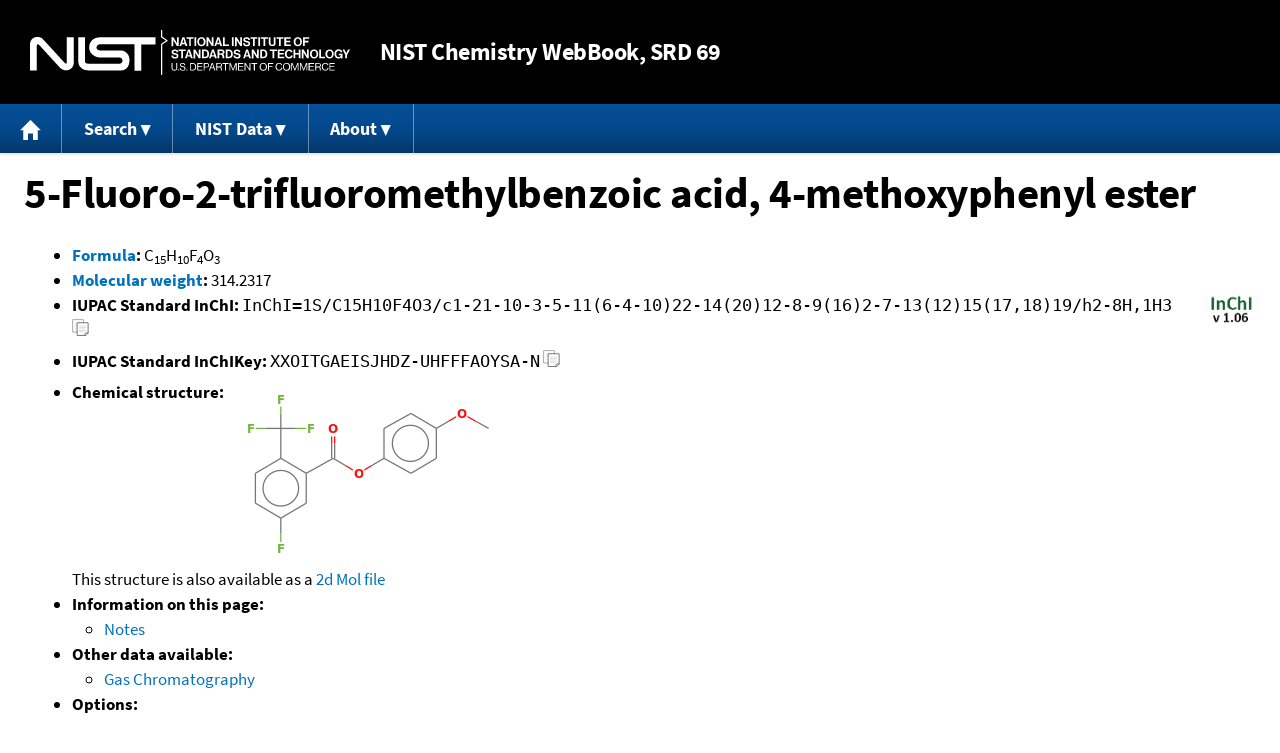

--- FILE ---
content_type: application/javascript; charset=UTF-8
request_url: https://webbook.nist.gov/cdn-cgi/challenge-platform/h/b/scripts/jsd/13c98df4ef2d/main.js?
body_size: 4486
content:
window._cf_chl_opt={VnHPF6:'b'};~function(x2,M,n,E,N,Q,o,U){x2=X,function(l,d,xa,x1,H,e){for(xa={l:249,d:278,H:245,e:282,f:243,A:301,S:288,h:312,P:313},x1=X,H=l();!![];)try{if(e=-parseInt(x1(xa.l))/1*(-parseInt(x1(xa.d))/2)+parseInt(x1(xa.H))/3+-parseInt(x1(xa.e))/4+parseInt(x1(xa.f))/5+-parseInt(x1(xa.A))/6*(parseInt(x1(xa.S))/7)+-parseInt(x1(xa.h))/8+parseInt(x1(xa.P))/9,d===e)break;else H.push(H.shift())}catch(f){H.push(H.shift())}}(x,719494),M=this||self,n=M[x2(262)],E={},E[x2(229)]='o',E[x2(335)]='s',E[x2(322)]='u',E[x2(264)]='z',E[x2(270)]='n',E[x2(235)]='I',E[x2(297)]='b',N=E,M[x2(233)]=function(H,A,S,h,xf,xe,xT,x7,F,z,I,s,y,g){if(xf={l:304,d:337,H:283,e:293,f:341,A:234,S:341,h:234,P:303,F:254,z:258,I:269,s:327},xe={l:343,d:258,H:328},xT={l:239,d:241,H:285,e:286},x7=x2,A===null||A===void 0)return h;for(F=j(A),H[x7(xf.l)][x7(xf.d)]&&(F=F[x7(xf.H)](H[x7(xf.l)][x7(xf.d)](A))),F=H[x7(xf.e)][x7(xf.f)]&&H[x7(xf.A)]?H[x7(xf.e)][x7(xf.S)](new H[(x7(xf.h))](F)):function(V,x8,Z){for(x8=x7,V[x8(xe.l)](),Z=0;Z<V[x8(xe.d)];V[Z+1]===V[Z]?V[x8(xe.H)](Z+1,1):Z+=1);return V}(F),z='nAsAaAb'.split('A'),z=z[x7(xf.P)][x7(xf.F)](z),I=0;I<F[x7(xf.z)];s=F[I],y=C(H,A,s),z(y)?(g='s'===y&&!H[x7(xf.I)](A[s]),x7(xf.s)===S+s?P(S+s,y):g||P(S+s,A[s])):P(S+s,y),I++);return h;function P(V,Z,x6){x6=X,Object[x6(xT.l)][x6(xT.d)][x6(xT.H)](h,Z)||(h[Z]=[]),h[Z][x6(xT.e)](V)}},Q=x2(333)[x2(274)](';'),o=Q[x2(303)][x2(254)](Q),M[x2(316)]=function(l,H,xS,x9,A,S,h,P){for(xS={l:325,d:258,H:280,e:286,f:242},x9=x2,A=Object[x9(xS.l)](H),S=0;S<A[x9(xS.d)];S++)if(h=A[S],'f'===h&&(h='N'),l[h]){for(P=0;P<H[A[S]][x9(xS.d)];-1===l[h][x9(xS.H)](H[A[S]][P])&&(o(H[A[S]][P])||l[h][x9(xS.e)]('o.'+H[A[S]][P])),P++);}else l[h]=H[A[S]][x9(xS.f)](function(F){return'o.'+F})},U=function(xy,xs,xI,xp,xX,d,H,e){return xy={l:309,d:252},xs={l:246,d:246,H:286,e:247,f:291,A:291,S:246},xI={l:258},xp={l:258,d:291,H:239,e:241,f:285,A:285,S:239,h:285,P:319,F:286,z:319,I:286,s:319,y:286,k:246,g:286,c:286,V:319,Z:286,i:286,v:247},xX=x2,d=String[xX(xy.l)],H={'h':function(f,xP){return xP={l:250,d:291},null==f?'':H.g(f,6,function(A,xG){return xG=X,xG(xP.l)[xG(xP.d)](A)})},'g':function(A,S,P,xl,F,z,I,s,y,V,Z,i,W,D,K,J,B,x0){if(xl=xX,null==A)return'';for(z={},I={},s='',y=2,V=3,Z=2,i=[],W=0,D=0,K=0;K<A[xl(xp.l)];K+=1)if(J=A[xl(xp.d)](K),Object[xl(xp.H)][xl(xp.e)][xl(xp.f)](z,J)||(z[J]=V++,I[J]=!0),B=s+J,Object[xl(xp.H)][xl(xp.e)][xl(xp.A)](z,B))s=B;else{if(Object[xl(xp.S)][xl(xp.e)][xl(xp.h)](I,s)){if(256>s[xl(xp.P)](0)){for(F=0;F<Z;W<<=1,S-1==D?(D=0,i[xl(xp.F)](P(W)),W=0):D++,F++);for(x0=s[xl(xp.z)](0),F=0;8>F;W=x0&1|W<<1.97,S-1==D?(D=0,i[xl(xp.F)](P(W)),W=0):D++,x0>>=1,F++);}else{for(x0=1,F=0;F<Z;W=W<<1|x0,D==S-1?(D=0,i[xl(xp.I)](P(W)),W=0):D++,x0=0,F++);for(x0=s[xl(xp.s)](0),F=0;16>F;W=1&x0|W<<1.91,S-1==D?(D=0,i[xl(xp.y)](P(W)),W=0):D++,x0>>=1,F++);}y--,y==0&&(y=Math[xl(xp.k)](2,Z),Z++),delete I[s]}else for(x0=z[s],F=0;F<Z;W=x0&1.02|W<<1,S-1==D?(D=0,i[xl(xp.g)](P(W)),W=0):D++,x0>>=1,F++);s=(y--,0==y&&(y=Math[xl(xp.k)](2,Z),Z++),z[B]=V++,String(J))}if(s!==''){if(Object[xl(xp.H)][xl(xp.e)][xl(xp.A)](I,s)){if(256>s[xl(xp.z)](0)){for(F=0;F<Z;W<<=1,D==S-1?(D=0,i[xl(xp.c)](P(W)),W=0):D++,F++);for(x0=s[xl(xp.V)](0),F=0;8>F;W=W<<1.87|x0&1,S-1==D?(D=0,i[xl(xp.F)](P(W)),W=0):D++,x0>>=1,F++);}else{for(x0=1,F=0;F<Z;W=W<<1|x0,S-1==D?(D=0,i[xl(xp.F)](P(W)),W=0):D++,x0=0,F++);for(x0=s[xl(xp.P)](0),F=0;16>F;W=x0&1|W<<1.19,S-1==D?(D=0,i[xl(xp.I)](P(W)),W=0):D++,x0>>=1,F++);}y--,y==0&&(y=Math[xl(xp.k)](2,Z),Z++),delete I[s]}else for(x0=z[s],F=0;F<Z;W=W<<1|x0&1,S-1==D?(D=0,i[xl(xp.c)](P(W)),W=0):D++,x0>>=1,F++);y--,0==y&&Z++}for(x0=2,F=0;F<Z;W=W<<1|x0&1,S-1==D?(D=0,i[xl(xp.Z)](P(W)),W=0):D++,x0>>=1,F++);for(;;)if(W<<=1,D==S-1){i[xl(xp.i)](P(W));break}else D++;return i[xl(xp.v)]('')},'j':function(f,xz,xd){return xz={l:319},xd=xX,null==f?'':f==''?null:H.i(f[xd(xI.l)],32768,function(A,xH){return xH=xd,f[xH(xz.l)](A)})},'i':function(A,S,P,xM,F,z,I,s,y,V,Z,i,W,D,K,J,x0,B){for(xM=xX,F=[],z=4,I=4,s=3,y=[],i=P(0),W=S,D=1,V=0;3>V;F[V]=V,V+=1);for(K=0,J=Math[xM(xs.l)](2,2),Z=1;Z!=J;B=W&i,W>>=1,W==0&&(W=S,i=P(D++)),K|=(0<B?1:0)*Z,Z<<=1);switch(K){case 0:for(K=0,J=Math[xM(xs.l)](2,8),Z=1;J!=Z;B=i&W,W>>=1,W==0&&(W=S,i=P(D++)),K|=Z*(0<B?1:0),Z<<=1);x0=d(K);break;case 1:for(K=0,J=Math[xM(xs.d)](2,16),Z=1;Z!=J;B=W&i,W>>=1,W==0&&(W=S,i=P(D++)),K|=(0<B?1:0)*Z,Z<<=1);x0=d(K);break;case 2:return''}for(V=F[3]=x0,y[xM(xs.H)](x0);;){if(D>A)return'';for(K=0,J=Math[xM(xs.l)](2,s),Z=1;Z!=J;B=W&i,W>>=1,W==0&&(W=S,i=P(D++)),K|=Z*(0<B?1:0),Z<<=1);switch(x0=K){case 0:for(K=0,J=Math[xM(xs.d)](2,8),Z=1;J!=Z;B=W&i,W>>=1,W==0&&(W=S,i=P(D++)),K|=(0<B?1:0)*Z,Z<<=1);F[I++]=d(K),x0=I-1,z--;break;case 1:for(K=0,J=Math[xM(xs.d)](2,16),Z=1;Z!=J;B=W&i,W>>=1,0==W&&(W=S,i=P(D++)),K|=Z*(0<B?1:0),Z<<=1);F[I++]=d(K),x0=I-1,z--;break;case 2:return y[xM(xs.e)]('')}if(0==z&&(z=Math[xM(xs.d)](2,s),s++),F[x0])x0=F[x0];else if(x0===I)x0=V+V[xM(xs.f)](0);else return null;y[xM(xs.H)](x0),F[I++]=V+x0[xM(xs.A)](0),z--,V=x0,0==z&&(z=Math[xM(xs.S)](2,s),s++)}}},e={},e[xX(xy.d)]=H.h,e}(),O();function L(l,d,xb,x3){return xb={l:263,d:239,H:321,e:285,f:280,A:265},x3=x2,d instanceof l[x3(xb.l)]&&0<l[x3(xb.l)][x3(xb.d)][x3(xb.H)][x3(xb.e)](d)[x3(xb.f)](x3(xb.A))}function X(G,l,d){return d=x(),X=function(H,M,n){return H=H-228,n=d[H],n},X(G,l)}function T(H,e,xu,xq,f,A,S){if(xu={l:261,d:334,H:272,e:281,f:253,A:300,S:272,h:275,P:308,F:305,z:329,I:275,s:308},xq=x2,f=xq(xu.l),!H[xq(xu.d)])return;e===xq(xu.H)?(A={},A[xq(xu.e)]=f,A[xq(xu.f)]=H.r,A[xq(xu.A)]=xq(xu.S),M[xq(xu.h)][xq(xu.P)](A,'*')):(S={},S[xq(xu.e)]=f,S[xq(xu.f)]=H.r,S[xq(xu.A)]=xq(xu.F),S[xq(xu.z)]=e,M[xq(xu.I)][xq(xu.s)](S,'*'))}function Y(l,d,xV,xr,xc,xw,xN,H,e){xV={l:266,d:260,H:292,e:330,f:257,A:231,S:230,h:339,P:334,F:271,z:284,I:324,s:273,y:228,k:252,g:276},xr={l:267},xc={l:315,d:315,H:272,e:318},xw={l:271},xN=x2,H=M[xN(xV.l)],e=new M[(xN(xV.d))](),e[xN(xV.H)](xN(xV.e),xN(xV.f)+M[xN(xV.A)][xN(xV.S)]+xN(xV.h)+H.r),H[xN(xV.P)]&&(e[xN(xV.F)]=5e3,e[xN(xV.z)]=function(xL){xL=xN,d(xL(xw.l))}),e[xN(xV.I)]=function(xC){xC=xN,e[xC(xc.l)]>=200&&e[xC(xc.d)]<300?d(xC(xc.H)):d(xC(xc.e)+e[xC(xc.d)])},e[xN(xV.s)]=function(xj){xj=xN,d(xj(xr.l))},e[xN(xV.y)](U[xN(xV.k)](JSON[xN(xV.g)](l)))}function x(xJ){return xJ='pow,join,clientInformation,2bQzsaM,vTeqagyi643K$7hdz0JjXS5spGo9-EcBVHtrlOU1RYuLDfANnm28kFMWxPIZb+QCw,function,CNqeicF,sid,bind,removeChild,catch,/cdn-cgi/challenge-platform/h/,length,readyState,XMLHttpRequest,cloudflare-invisible,document,Function,symbol,[native code],__CF$cv$params,xhr-error,random,isNaN,number,timeout,success,onerror,split,parent,stringify,/b/ov1/0.24044511934988513:1764462082:GJlSmf5ENg2HwmjdeiFIOFmj1vHMqLZoceWzlVvBq4o/,224134nokzuk,BHcSU3,indexOf,source,4940076lpJzEF,concat,ontimeout,call,push,isArray,4273570ZVmprD,DOMContentLoaded,contentWindow,charAt,open,Array,contentDocument,loading,createElement,boolean,chlApiClientVersion,appendChild,event,12creqDh,errorInfoObject,includes,Object,error,navigator,iframe,postMessage,fromCharCode,chlApiSitekey,now,6422792lIikDn,21688515RYsMFS,jsd,status,Jxahl3,msg,http-code:,charCodeAt,chctx,toString,undefined,body,onload,keys,addEventListener,d.cookie,splice,detail,POST,chlApiUrl,tabIndex,_cf_chl_opt;WVJdi2;tGfE6;eHFr4;rZpcH7;DMab5;uBWD2;TZOO6;NFIEc5;SBead5;rNss8;ssnu4;WlNXb1;QNPd6;BAnB4;Jxahl3;fLDZ5;fAvt5,api,string,NUDr6,getOwnPropertyNames,style,/jsd/oneshot/13c98df4ef2d/0.24044511934988513:1764462082:GJlSmf5ENg2HwmjdeiFIOFmj1vHMqLZoceWzlVvBq4o/,onreadystatechange,from,display: none,sort,wfJU3,send,object,VnHPF6,_cf_chl_opt,error on cf_chl_props,BAnB4,Set,bigint,chlApiRumWidgetAgeMs,floor,/invisible/jsd,prototype,mAxV0,hasOwnProperty,map,716455fiIDyW,getPrototypeOf,3603366gUavWF'.split(','),x=function(){return xJ},x()}function C(l,H,e,xR,x4,A){x4=(xR={l:256,d:293,H:287,e:251},x2);try{return H[e][x4(xR.l)](function(){}),'p'}catch(S){}try{if(H[e]==null)return H[e]===void 0?'u':'x'}catch(h){return'i'}return l[x4(xR.d)][x4(xR.H)](H[e])?'a':H[e]===l[x4(xR.d)]?'p5':!0===H[e]?'T':H[e]===!1?'F':(A=typeof H[e],x4(xR.e)==A?L(l,H[e])?'N':'f':N[A]||'?')}function R(f,A,xt,xQ,S,h,P,F,z,I,s,y){if(xt={l:317,d:305,H:266,e:257,f:231,A:230,S:277,h:238,P:260,F:292,z:330,I:271,s:284,y:310,k:231,g:344,c:331,V:336,Z:236,i:231,v:279,W:298,D:240,K:302,J:320,B:281,x0:314,xi:228,xv:252},xQ=x2,!a(.01))return![];h=(S={},S[xQ(xt.l)]=f,S[xQ(xt.d)]=A,S);try{P=M[xQ(xt.H)],F=xQ(xt.e)+M[xQ(xt.f)][xQ(xt.A)]+xQ(xt.S)+P.r+xQ(xt.h),z=new M[(xQ(xt.P))](),z[xQ(xt.F)](xQ(xt.z),F),z[xQ(xt.I)]=2500,z[xQ(xt.s)]=function(){},I={},I[xQ(xt.y)]=M[xQ(xt.k)][xQ(xt.g)],I[xQ(xt.c)]=M[xQ(xt.f)][xQ(xt.V)],I[xQ(xt.Z)]=M[xQ(xt.i)][xQ(xt.v)],I[xQ(xt.W)]=M[xQ(xt.f)][xQ(xt.D)],s=I,y={},y[xQ(xt.K)]=h,y[xQ(xt.J)]=s,y[xQ(xt.B)]=xQ(xt.x0),z[xQ(xt.xi)](U[xQ(xt.xv)](y))}catch(k){}}function j(l,xO,x5,d){for(xO={l:283,d:325,H:244},x5=x2,d=[];null!==l;d=d[x5(xO.l)](Object[x5(xO.d)](l)),l=Object[x5(xO.H)](l));return d}function m(xh,xx,H,f,A,S,h){xx=(xh={l:296,d:307,H:338,e:342,f:332,A:323,S:299,h:290,P:248,F:306,z:294,I:323,s:255},x2);try{return H=n[xx(xh.l)](xx(xh.d)),H[xx(xh.H)]=xx(xh.e),H[xx(xh.f)]='-1',n[xx(xh.A)][xx(xh.S)](H),f=H[xx(xh.h)],A={},A=BAnB4(f,f,'',A),A=BAnB4(f,f[xx(xh.P)]||f[xx(xh.F)],'n.',A),A=BAnB4(f,H[xx(xh.z)],'d.',A),n[xx(xh.I)][xx(xh.s)](H),S={},S.r=A,S.e=null,S}catch(P){return h={},h.r={},h.e=P,h}}function O(xK,xD,xv,xo,l,d,H,e,f){if(xK={l:266,d:334,H:259,e:295,f:326,A:326,S:289,h:340},xD={l:259,d:295,H:340},xv={l:232},xo=x2,l=M[xo(xK.l)],!l)return;if(!b())return;(d=![],H=l[xo(xK.d)]===!![],e=function(xm,A){if(xm=xo,!d){if(d=!![],!b())return;A=m(),Y(A.r,function(S){T(l,S)}),A.e&&R(xm(xv.l),A.e)}},n[xo(xK.H)]!==xo(xK.e))?e():M[xo(xK.f)]?n[xo(xK.A)](xo(xK.S),e):(f=n[xo(xK.h)]||function(){},n[xo(xK.h)]=function(xU){xU=xo,f(),n[xU(xD.l)]!==xU(xD.d)&&(n[xU(xD.H)]=f,e())})}function b(xg,xE,l,d,H,e){return xg={l:266,d:237,H:237,e:311},xE=x2,l=M[xE(xg.l)],d=3600,H=Math[xE(xg.d)](+atob(l.t)),e=Math[xE(xg.H)](Date[xE(xg.e)]()/1e3),e-H>d?![]:!![]}function a(l,xk,xn){return xk={l:268},xn=x2,Math[xn(xk.l)]()<l}}()